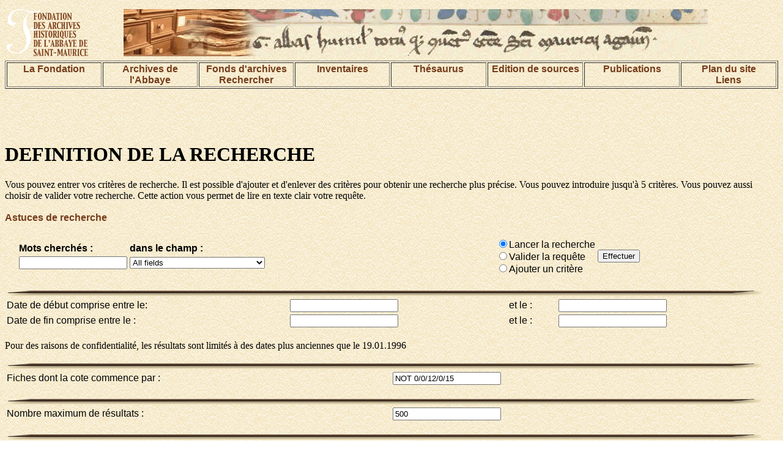

--- FILE ---
content_type: text/html; charset=UTF-8
request_url: http://www.digi-archives.org/fonds/aasm/index.php?session=public&lang=en&action=recherche&ref=CH%20AASM%20NOT%20000%20000%20012%200000%200015
body_size: 5758
content:
<!DOCTYPE html PUBLIC "-//W3C//DTD HTML 4.01 Transitional//EN">
<html>
<head>
<title>DIGI-ARCHIVES</title>
<meta http-equiv="Content-Type" content="text/html; charset=UTF-8">


<link href="/pages/digi-archives.css" rel="stylesheet" type="text/css">
<style type="text/css">
<!--
.Style1 {font-size: 32px}
-->
</style>
</head>
<body background="/images/bkgrd.gif">
<table width="100%" border="0" align="center">
<tr>
<td width="15%">
<img name="bandeau" alt="Fondation des Archives historiques de l'Abbaye de Saint-Maurice" src="/images/demo_r2_c1d.gif" ></td>
<td width="85%">
<img src="/images/base_r1_c1.jpg" alt="image de texte ancien" name="bandeau" border="0"></td>

</tr>
</table>




<table width="100%" align="center" border="1">
<tr valign="TOP">
 <td width="12%"><div align="center"><a href="/pages/fondation.html">La Fondation </a></div></td>
    <td width="12%"><div align="center"><a href="/pages/archives.html">Archives de l'Abbaye</a></div></td>
    <td width="12%"><div align="center">
    	<a href="/pages/fonds.html">Fonds d'archives</a>
    <br>
    	<a href="/index.php?action=recherche&subaction=makesearch&lang=fr">Rechercher</a>
    </div></td>
    <td width="12%"><div align="center"><a href="/pages/inventaires.html">Inventaires</a></div></td>
    <td width="12%"><div align="center"><a href="/index.php?action=beginThesaurusSearch&session=public&lang=fr">Th&eacute;saurus</a></div></td>
    <td width="12%"><div align="center"><a href="/pages/edition.html">Edition de sources</a></div></td>
	<td width="12%"><div align="center"><a href="/pages/publication.html">Publications</a></div></td>
    <td width="12%"><div align="center"><a href="/pages/plan.html">Plan du site<br>Liens</a></div></td>
  </tr>
</table>
<p align="center">&nbsp;</p>



<br><H1>DEFINITION DE LA RECHERCHE</H1>Vous pouvez entrer vos crit&egrave;res de recherche. Il est possible d&#039;ajouter et d&#039;enlever des crit&egrave;res pour obtenir une recherche plus pr&eacute;cise. Vous pouvez introduire jusqu&#039;&agrave; 5 crit&egrave;res. Vous pouvez aussi choisir de valider votre recherche. Cette action vous permet de lire en texte clair votre requ&ecirc;te.<br><br><a href="/recherche.en.html" target="Aide d&eacute;taill&eacute;e">Astuces de recherche</a><br><br><form action=./index.php method=get ENCTYPE="application/x-www-form-urlencoded"><table width=100% border=0><tr><td><table border=0><tr><td>&nbsp;</td><td width=20% class="texteSite"><b>Mots cherch&eacute;s : </b></td><td  class="texteSite"><b>dans le champ : </b></td></tr><tr><td  class="texteSite">&nbsp;</td><td class="texteSite"><INPUT TYPE=TEXT NAME=tokens0 VALUE=""></td><td class="texteSite"><select name="into0" size="1"><option value='' selected>All fields<option value='2'>Cote<option value='10'>Num&eacute;ro de page<option value='3'>R&eacute;dacteur du document<option value='4'>Producteur du document<option value='7'>Description mat&eacute;rielle<option value='8'>Lieu d&#039;&eacute;laboration (forme moderne)<option value='9'>Lieu d&#039;&eacute;laboration (forme du texte)<option value='18'>Contenu<option value='21'>Index mati&egrave;res<option value='19'>Index des lieux<option value='20'>Index des personnes<option value='23'>Langue<option value='24'>Tradition manuscrite<option value='25'>Bibliographie<option value='26'>Notes</select></td></tr></table></td><td><table border=0><tr><td class="texteSite"><INPUT TYPE="radio" NAME="subaction" VALUE="find" checked>Lancer la recherche<br><INPUT TYPE="radio" NAME="subaction" VALUE="check">Valider la requ&ecirc;te<br><INPUT TYPE="radio" NAME="subaction" VALUE="add">Ajouter un crit&egrave;re<br></td><td class="texteSite"><INPUT TYPE="SUBMIT" NAME="submit" VALUE="Effectuer"> </td></tr></table></td></tr></table><br><img src=/images/barre.gif width=100% height=13><table width=100% border=0><tr><td class="texteSite">Date de d&eacute;but comprise entre le: </td><td class="texteSite"><INPUT TYPE="TEXT" NAME="startmin" VALUE=""></td><td class="texteSite">et le : </td><td class="texteSite"><INPUT TYPE="TEXT" NAME="startmax" VALUE=""></td></tr><tr><td class="texteSite">Date de fin comprise entre le : </td><td class="texteSite"><INPUT TYPE="TEXT" NAME="stopmin" VALUE=""></td><td class="texteSite">et le : </td><td class="texteSite"><INPUT TYPE="TEXT" NAME="stopmax" VALUE=""></td></tr></table><br>Pour des raisons de confidentialit&eacute;, les r&eacute;sultats sont limit&eacute;s &agrave; des dates plus anciennes que le 19.01.1996</font><br><br><img src=/images/barre.gif width=100% height=13><table width=100% border=0><tr><td width=50% class="texteSite">Fiches dont la cote commence par : </td><td><INPUT TYPE="TEXT" NAME="ref" VALUE="NOT 0/0/12/0/15"></td></tr></table><br><img src=/images/barre.gif width=100% height=13><table width=100% border=0><tr><td width=50% class="texteSite">Nombre maximum de r&eacute;sultats : </td><td class="texteSite"><INPUT TYPE="TEXT" NAME="maxout" VALUE="500"></td></tr></table><INPUT TYPE="HIDDEN" NAME="action" VALUE="newsearch"><INPUT TYPE="HIDDEN" NAME="crit" VALUE=0><INPUT TYPE="HIDDEN" NAME="lang" VALUE=en><INPUT TYPE="HIDDEN" NAME="session" VALUE=public><br><img src=/images/barre.gif width=100% height=13><b>Your query :</b><br>Search all records</b>.<br>Limit the query to following records :<br>- la cote commence par <b>NOT 0/0/12/0/15</b><br>- la date de d&eacute;but est plus ancienne que le <b>19.01.1996</b><br>- la date de fin est plus ancienne que le <b>19.01.1996</b><br>Pour des raisons de confidentialit&eacute;, les r&eacute;sultats sont limit&eacute;s &agrave; des dates plus anciennes que le <font color=red>19.01.1996</font><br><br><font color=green>Requ&ecirc;te valide.</font></form><p><a href="#1">
Retour au sommet de la page</a></p>

</body>
</html>
